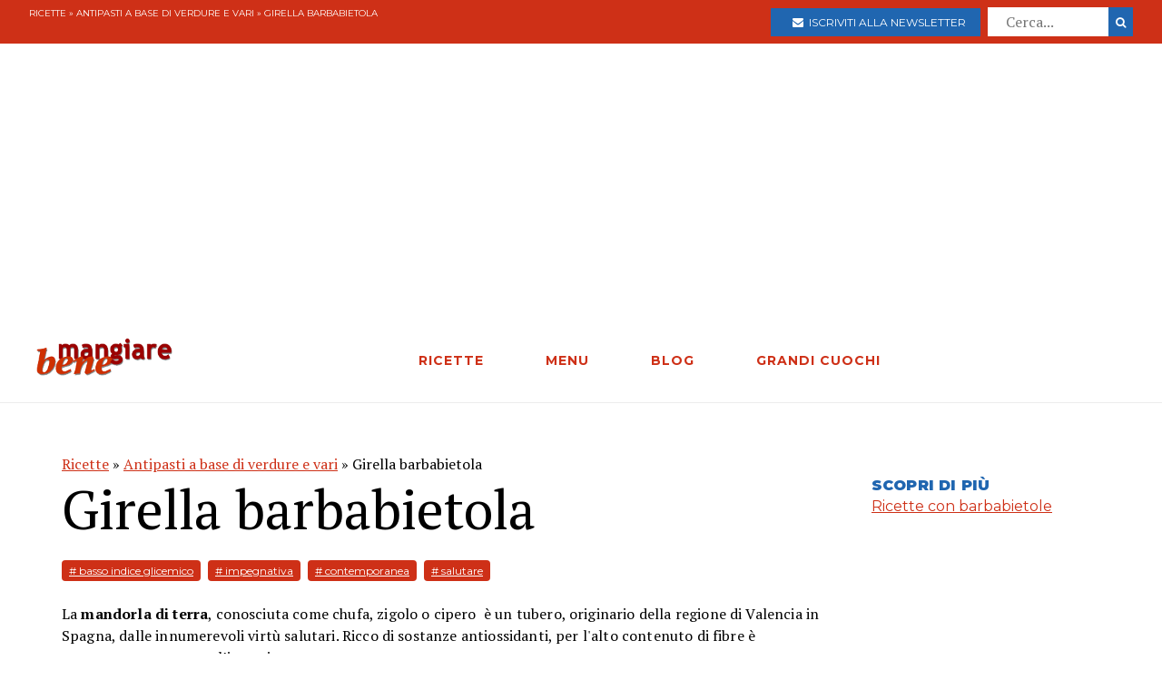

--- FILE ---
content_type: text/html; charset=utf-8
request_url: https://www.mangiarebene.com/ricette/antipasti-a-base-di-verdure-e-vari/girella-barbabietola
body_size: 16853
content:
<!DOCTYPE html>
<html>
<head>
  <!-- Global site tag (gtag.js) - Google Analytics -->
<script async src="https://www.googletagmanager.com/gtag/js?id=UA-123157118-1"></script>
<script>
  window.dataLayer = window.dataLayer || [];
  function gtag(){dataLayer.push(arguments);}
  gtag('js', new Date());

  gtag('config', 'UA-123157118-1');
</script>

<script data-ad-client="ca-pub-8688258523594001" async src="https://pagead2.googlesyndication.com/pagead/js/adsbygoogle.js"></script>

  <title>Girella barbabietola | Mangiare Bene</title>
<meta name="description" content="Per le barbabietole multicolori al forno  Cuocere al forno in carta stagnola a 180°C per 1 h 30 min. Lasciar raffreddare. affettare sottilmente e condire con sale e olio. Sovrapporre le barbabietole a formare una banda. Con l’aiuto di un coppapasta formare un anello. Per lo stracchino alle erbe ">
<link rel="canonical" href="https://www.mangiarebene.com/ricette/antipasti-a-base-di-verdure-e-vari/girella-barbabietola">
<meta property="og:title" content="Girella barbabietola">
<meta property="og:description" content="Per le barbabietole multicolori al forno  Cuocere al forno in carta stagnola a 180°C per 1 h 30 min. Lasciar raffreddare. affettare sottilmente e condire con sale e olio. Sovrapporre le barbabietole a formare una banda. Con l’aiuto di un coppapasta formare un anello. Per lo stracchino alle erbe ">
<meta property="og:type" content="website">
<meta property="og:url" content="https://www.mangiarebene.com/ricette/antipasti-a-base-di-verdure-e-vari/girella-barbabietola">
<meta property="og:image" content="https://mangiarebene.s3.amazonaws.com/uploads/recipe/image/6627/mb_asset.jpg">
 <meta name="viewport" content="width=device-width, initial-scale=1, maximum-scale=1, user-scalable=no"/>
  <link rel="stylesheet" media="all" href="/assets/application-b3593036953263562de4b179e4b69550d9e5cf8ed8f7db5281e6f591d398a700.css" />
  <script src="/assets/application-e1fa5ba3adeeffba03ca406136f9cbce4f88e1dc36acc2fb319d8eb8be334113.js"></script>
  <meta name="csrf-param" content="authenticity_token" />
<meta name="csrf-token" content="cf1FtWHBaWzBydgBdOQWC+CGlBpKLm/jpdPYcwhA7ebx8iHFnUno8C1XB0c8xS+YfNkITO4AMSbckxWMdnRwkA==" />
</head>
<body>


        <div id="adoutofpage">
        	<script type='text/javascript'>
        		googletag.cmd.push(function() { googletag.display('adoutofpage'); });
        	</script>   
        </div>
<!-- FINE DIV outofpage DFP -->
<div class="external_wrapper" id="main_wrapper">
<header class="main_header">
	
	<div class="pre bg-accent">
	<div class="col bread">
		<a href="/ricette">Ricette</a> &raquo; <a href="/ricette/antipasti-a-base-di-verdure-e-vari">Antipasti a base di verdure e vari</a> &raquo; Girella barbabietola
	</div>
	
	<ul class="col">
		<li>
			<a href="https://newsletter.mangiarebene.com/" target="_blank" class="c-white btn bg-blue sans"><i class="fa fa-envelope"></i>&nbsp;&nbsp;Iscriviti alla newsletter</a>
		</li>
		<li>
			<form class="recipe_search" id="recipe_search" action="/ricette/cerca" accept-charset="UTF-8" method="get"><input name="utf8" type="hidden" value="&#x2713;" />
  			<input placeholder="Cerca..." type="search" name="q[title_cont]" id="q_title_cont" />
  			<button name="button" type="submit" class="btn search sans">
			    <i class="fa fa-search"></i>
</button></form>				
		</li>
		
	</ul>
		
		
		
	</div>
	<div class="main_container main_header_cont">
	<div class="main_header_search">
		<i class="fa fa-search"></i>
	</div>
	<div class="main_header_button">
		<span></span>
		<span></span>
		<span></span>
	</div>
	<div class="main_header_mobile">
		<div class="seach_box">
			<form class="recipe_search" id="recipe_search" action="/ricette/cerca" accept-charset="UTF-8" method="get"><input name="utf8" type="hidden" value="&#x2713;" />
  			<input placeholder="Cerca..." type="search" name="q[title_cont]" id="q_title_cont" />
  			<button name="button" type="submit" class="btn search sans">
			    <i class="fa fa-search"></i>
</button></form>				
			</div>
		<ul >
				<li><a href="/ricette" class="sans black c-accent h11">RICETTE</a></li>
				<li><a href="/menu" class="sans black c-accent h11">MENU</a></li>
				<li><a href="/blog" class="sans black c-accent h11">BLOG</a></li>
				<li><a href="/grandi-cuochi" class="sans black c-accent h11">GRANDI CUOCHI</a></li>
				<li><a href="https://newsletter.mangiarebene.com/" target="_blank" class="c-white btn bg-blue sans"><i class="fa fa-envelope"></i>&nbsp;&nbsp;Iscriviti alla newsletter</a></li>
		</ul>
	</div>
	<div class="main_header_grix">
		<div class="main_header_colz logo">
			<a href="/"><img src="/logo.png" alt="Le ricette di cucina di Mangiare Bene" class="logo"></a>
		</div>
		<div class="main_header_colz">
			<ul class="main">
				<li><a href="/ricette" class="sans">RICETTE</a></li>
				<li><a href="/menu" class="sans">MENU</a></li>
				<li><a href="/blog" class="sans">BLOG</a></li>
				<li><a href="/grandi-cuochi" class="sans">GRANDI CUOCHI</a></li>
			</ul>
		</div>
		<div class="main_header_colz search">
		</div>
	</div>
	

	
	
	
		
	</div>
</header>
<div class="header_spacer">
	
</div>
<div class="container recipe_show">
    <div class="main_website_grix">
        <div class="main_website_grix_col">
            <div class="grid recipe_show_header">
                <div class="col-12">
                    <div class="recipe_titles">
                        <div class="recipes_show_bread">
                            <a href="/ricette">Ricette</a> &raquo; <a href="/ricette/antipasti-a-base-di-verdure-e-vari">Antipasti a base di verdure e vari</a> &raquo; Girella barbabietola
                        </div>
                        <h2 class="h3">
                            Girella barbabietola
                        </h2>
                        <h3 class="h3 sans c-blue upcase ">
                            
                        </h3>
                    </div>
                    <div class="recipe_tags">
                        <a href="/ricette/tagged/basso-indice-glicemico" class="recipe_tags_link">#
                            basso indice glicemico</a>
                        <a href="/ricette/tagged/impegnativa" class="recipe_tags_link">#
                            impegnativa</a>
                        <a href="/ricette/tagged/contemporanea" class="recipe_tags_link">#
                            contemporanea</a>
                        <a href="/ricette/tagged/salutare" class="recipe_tags_link">#
                            salutare</a>
                    </div>
                    <div class="recipe_intro">
                        <p>La <strong>mandorla di terra</strong>, conosciuta come chufa, zigolo o cipero&nbsp;&nbsp;&egrave; un tubero, originario della regione di Valencia in Spagna, dalle innumerevoli virt&ugrave; salutari. Ricco di sostanze antiossidanti, per l&#39;alto contenuto di fibre&nbsp;&egrave; un<strong>&nbsp;vero&nbsp;</strong>toccasana per l&rsquo;intestino.&nbsp;<br />
E&#39; una ricetta dello chef&nbsp;<a href="https://www.paologriffa.com/"><strong>Paolo Griffa</strong></a></p>

                    </div>
                    <img src="https://mangiarebene.s3.amazonaws.com/uploads/recipe/image/6627/mb_asset.jpg">
                    <div class="recipe_share">
                    </div>
                </div>
            </div>
            <div class="grid">
                <div class="col-4_xs-12">
                    <div class="recipe__show_ingredients">
                        <h3 class="h11 sans c-accent upcase">
                            le barbabietole multicolori al forno
                        </h3>
                        <ul>
                            <li>
                                barbabietole multicolori
                            </li>
                            <li>
                                olio
                            </li>
                            <li>
                                sale
                            </li>
                        </ul>
                        <h3 class="h11 sans c-accent upcase">
                            lo stracchino alle erbe
                        </h3>
                        <ul>
                            <li>
                                stracchino di capra
                            </li>
                            <li>
                                cerfoglio
                            </li>
                            <li>
                                dragoncello
                            </li>
                            <li>
                                cipollina
                            </li>
                            <li>
                                sale
                            </li>
                        </ul>
                        <h3 class="h11 sans c-accent upcase">
                            per finire
                        </h3>
                        <ul>
                            <li>
                                barbabietole multicolor cotte al forno
                            </li>
                            <li>
                                rafani sott’aceto
                            </li>
                            <li>
                                cracker
                            </li>
                            <li>
                                insalate di campo
                            </li>
                            <li>
                                stracchino di capra alle erbe
                            </li>
                            <li>
                                crema di anguilla affumicata
                            </li>
                            <li>
                                ciuffi di cumino selvatico
                            </li>
                            <li>
                                mandorle di terra
                            </li>
                        </ul>
                    </div>
                </div>
                <div class="col-8_xs-12 steps">
                    <div class="recipe_body">
                        <p class="h3">
                            <p><strong>Per le barbabietole multicolori al forno</strong>&nbsp;<br />
Cuocere al forno in carta stagnola a 180&deg;C per 1 h 30 min. Lasciar raffreddare. affettare sottilmente e condire con sale e olio. Sovrapporre le barbabietole a formare una banda. Con l&rsquo;aiuto di un coppapasta formare un anello.</p>

<p><strong>Per lo stracchino alle erbe</strong>&nbsp;<br />
Tritare finemente le erbe e condire lo stracchino di capra.</p>

<p><strong>Composizione del piatto</strong><br />
All&rsquo;interno dell&rsquo;anello di barbabietole mettere lo stracchino, farcire con le insalate di campo condite con una classica vinaigrette. Aggiungere le mandorle di terra tagliate a pezzetti. comporre il cracker con i rafani sott&rsquo;aceto. mettere al centro la crema di anguilla affumicata. Togliere il coppapasta e mettere sulla sommità il cracker così preparato.</p>

                        </p>
                    </div>
                </div>
            </div>
        </div>
        <div class="main_website_grix_col adv">
            <div id="admputop">
</div>
<br>
            <div class="recipe_related">
                <h3 class="h11 black upcase sans c-blue">Scopri di più</h3>
                <a href="/menu/ricette-di-stagione/ricette-con-barbabietole" class="common_link">
                    Ricette con barbabietole
                </a>
            </div>
            	<div id="admpubottom">
				</div>
        </div>
    </div>
</div>
<div class="container">
<div class="rrecipes"><h2 class="c-accent h8 sans upcase black">Ricette simili</h2>
		<div class="home_main_blocks">
			<div class="grid-4_xs-1">
					<a  href="/ricette/antipasti-a-base-di-verdure-e-vari/insalatine-miste-spinacini-uova-di-quaglia-e-melagrano" class="col block">
						<div class="image">
							<img src="https://mangiarebene.s3.amazonaws.com/uploads/recipe/image/5606/insalatine-miste-spinacini-uova-di-quaglia-e-melagrano.jpg" alt="">
						</div>
						<h2 class="h11">Insalatine miste, spinacini, uova di quaglia e melagrano</h2>
					</a>

					<a  href="/ricette/antipasti-a-base-di-verdure-e-vari/frittelle-di-formaggio-con-salsa-caramellata-di-peperoni" class="col block">
						<div class="image">
							<img src="https://mangiarebene.s3.amazonaws.com/uploads/recipe/image/5523/frittelle-di-formaggio-con-salsa-caramellata-di-peperoni.jpg" alt="">
						</div>
						<h2 class="h11">Frittelle di formaggio con salsa caramellata di peperoni</h2>
					</a>

					<a  href="/ricette/antipasti-a-base-di-verdure-e-vari/olive-nere-di-kalamata" class="col block">
						<div class="image">
							<img src="https://mangiarebene.s3.amazonaws.com/uploads/recipe/image/5648/olive-nere-di-kalamata.jpg" alt="">
						</div>
						<h2 class="h11">Olive nere di Kalamata</h2>
					</a>

					<a  href="/ricette/antipasti-a-base-di-verdure-e-vari/granita-al-basilico" class="col block">
						<div class="image">
							<img src="https://mangiarebene.s3.amazonaws.com/uploads/recipe/image/5534/mb_asset.jpg" alt="">
						</div>
						<h2 class="h11">Granita al basilico</h2>
					</a>

					
			</div>	
</div></div>
</div>
<footer class="bg-accent">
	<div class="container">
		<div class="grid-4_xs-1">
			<div class="col">
				<h2 class="h11 c-white sans upcase">Le Ricette di Mangiarebene</h2>
				<a href="/ricette/antipasti">Ricette di antipasti</a>
				<a href="/ricette/pasta">Ricette di pasta</a>
				<a href="/ricette/riso">Ricette di riso</a>
				<a href="/ricette/altri-primi">Ricette di altri primi</a>
				<a href="/ricette/carne">Ricette di carne</a>
				<a href="/ricette/pesce">Ricette di pesce</a>
				<a href="/ricette/uova">Ricette di Uova</a>
				<a href="/ricette/contorni">Ricette di contorni</a>
				<a href="/ricette/salse">Ricette di Salse</a>
				<a href="/ricette/dessert">Ricette di dessert</a>
				<a href="/ricette/drink">Ricette di drink</a>
				<a href="/ricette/spuntini">Ricette di spuntini</a>
				<a href="/ricette/conserve">Ricette di conserve</a>
			</div>
			<div class="col">
				<h2 class="h11 c-white sans upcase">I menu di cucina di Mangiarebene</h2>
				<a href="#">Ricette di stagione</a>
				<a href="#">Le occasioni speciali</a>
				<a href="#">Le feste tradizionali</a>
			</div>
			<div class="col">
				<h2 class="h11 c-white sans upcase">Le ultime Ricette</h2>
				<a href="/ricette/ricette-di-torte-cake-crostate-pani-dolci/panettone-frutti-in-festa">Panettone &quot;Frutti in Festa&quot;</a>
				<a href="/ricette/ricette-di-torte-cake-crostate-pani-dolci/torta-dei-re-galette-des-rois">Torta dei re - Galette des rois</a>
				<a href="/ricette/uova/ova-alla-jova">Ova alla Jova</a>
				<a href="/ricette/ricette-di-primi-piatti-vari/spezzatino-di-verdure">Spezzatino di verdure </a>
				<a href="/ricette/ricette-di-pani-pizze-focacce/pizza-alla-bismark">Pizza alla Bismarck</a>
				<a href="/ricette/ricette-di-pani-pizze-focacce/pizza-di-mortadella">Pizza di Mortadella</a>
				<a href="/ricette/ricette-di-pani-pizze-focacce/pizza-col-tonno">Pizza col tonno</a>
				<a href="/ricette/ricette-di-pasta-al-forno-e-lasagne-vegetariane/lasagne-alla-norma">Lasagne alla Norma</a>
				<a href="/ricette/antipasti-a-base-di-verdure-e-vari/dip-di-datteri-e-formaggi">Dip di datteri e formaggi</a>
				<a href="/ricette/ricette-di-dolci-al-cucchiaio-budini-mousse-souffle-spume/budino-di-riso-e-datteri">Budino di Riso  e datteri</a>
			</div>
			<div class="col">
				<h2 class="h11 c-white sans upcase">Il blog di Mangiarebene</h2>
		<a href="/blog/amarcord" class="count-0">Amarcord</a>
		<a href="/blog/cucina-afrodisiaca" class="count-0">Cucina afrodisiaca</a>
		<a href="/blog/cucina-internazionale" class="count-23">Cucina Internazionale</a>
		<a href="/blog/cucina-rapida-economica" class="count-0">Cucina rapida &amp; economica</a>
		<a href="/blog/cucina-regionale" class="count-19">Cucina Regionale</a>
		<a href="/blog/eventi-golosi" class="count-130">Eventi Golosi</a>
		<a href="/blog/il-libro-e-servito" class="count-0">Il libro è servito</a>
		<a href="/blog/i-segreti-di-marina" class="count-107">I segreti di Marina</a>
		<a href="/blog/latte-di-gallina" class="count-0">Latte di Gallina</a>
		<a href="/blog/magazine" class="count-141">Magazine</a>
		<a href="/blog/quisquilie-pinzillacchere" class="count-0">Quisquilie &amp; pinzillacchere</a>
		<a href="/blog/ricette-da-cinema" class="count-0">Ricette da cinema</a>
			</div>
		</div>
		<div class="last_footer_col">
			<a href="mailto:marina@mangiarebene.com" target="_blank">Scrivi a Marina</a>
				<a href="/privacy">Privacy</a>
				<a href="/cookie">Cookie</a>
				<a href="https://www.instagram.com/le_ricette_di_mangiarebene/" target="_blank"><i class="fa fa-instagram"></i></a>
		<a href="https://www.facebook.com/ricette.mangiarebene/" target="_blank"><i class="fa fa-facebook"></i></a>
		</div>
		<div class="disclaimer">
			<p class="c-white">© 1996 - 2020 Marina Malvezzi - È vietata la riproduzione anche parziale</p>
		</div>
	</div>
</footer>

</div>
</body>
</html>


--- FILE ---
content_type: text/html; charset=utf-8
request_url: https://www.google.com/recaptcha/api2/aframe
body_size: 267
content:
<!DOCTYPE HTML><html><head><meta http-equiv="content-type" content="text/html; charset=UTF-8"></head><body><script nonce="00REyz6Nuw06jGwpSlf6MA">/** Anti-fraud and anti-abuse applications only. See google.com/recaptcha */ try{var clients={'sodar':'https://pagead2.googlesyndication.com/pagead/sodar?'};window.addEventListener("message",function(a){try{if(a.source===window.parent){var b=JSON.parse(a.data);var c=clients[b['id']];if(c){var d=document.createElement('img');d.src=c+b['params']+'&rc='+(localStorage.getItem("rc::a")?sessionStorage.getItem("rc::b"):"");window.document.body.appendChild(d);sessionStorage.setItem("rc::e",parseInt(sessionStorage.getItem("rc::e")||0)+1);localStorage.setItem("rc::h",'1768982716722');}}}catch(b){}});window.parent.postMessage("_grecaptcha_ready", "*");}catch(b){}</script></body></html>